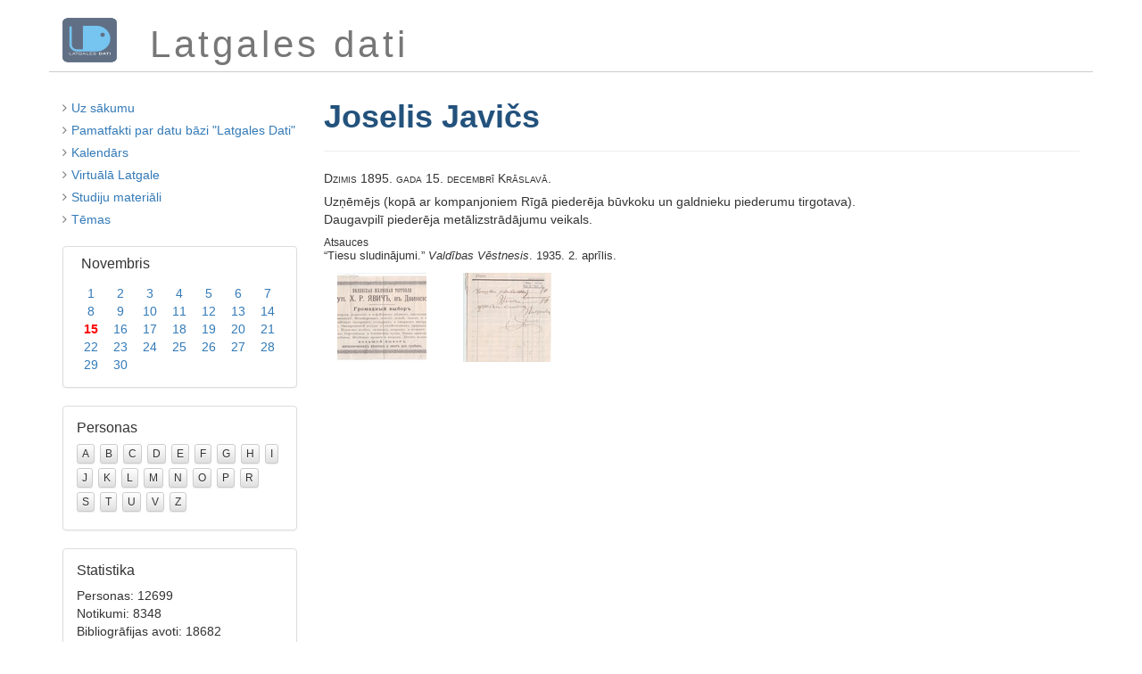

--- FILE ---
content_type: text/html; charset=utf-8
request_url: https://latgalesdati.du.lv/persona/10326
body_size: 1989
content:
<!DOCTYPE html>
<html lang='lv'>
<head>
<meta content='width=device-width, initial-scale=1.0' name='viewport'>
<meta charset='utf-8'>
<title>Latgales dati</title>
<link rel="stylesheet" media="screen" href="http://fonts.googleapis.com/css?family=Monda&amp;subset=latin,latin-ext" type="text/css" />
<link rel="stylesheet" media="screen" href="http://fonts.googleapis.com/css?family=PT+Sans&amp;subset=latin,latin-ext" type="text/css" />
<link rel="stylesheet" media="all" href="/assets/application-1862ce0667104668ed9df15ad2f47b0cebed84973732c8cea517c1d754c02913.css" />
<link rel="shortcut icon" type="image/x-icon" href="/assets/favicon-8ff3ce2f2f7844acbf1212d05e073ae0c6793b414ab08a62920bed781da301cf.ico" />
<meta name="csrf-param" content="authenticity_token" />
<meta name="csrf-token" content="EbhvP4Aejrz/bWDKJN0k6LsGBLhvxLX+6BASG/8PEChhBMDLupbA1u/rZi56MZXqFr4pw83qaojBpw+0bkodEA==" />
</head>
<body class='dispatcher'>
<div class='container'>
<div class='row' id='heading'>
<div class='col-md-1 col-sm-1' id='heading-logo'>
<a href="/"><img src="/assets/ld-logo-c63dfa0942397b0465eb47d1163dc2d75d840c9a1697c8d689902e69a094f7a8.png" alt="Ld logo" /></a>
</div>
<div class='col-md-11 col-sm-11' id='heading-title'>
Latgales dati
</div>
</div>
<div class='row' id='main'>
<div class='col-md-3' id='sidebar'>
<ul class='actions styled'>
<li>
<i class="fa fa-angle-right"></i>
<a href="/">Uz sākumu</a>
</li>
<li>
<i class="fa fa-angle-right"></i>
<a href="/vesture">Pamatfakti par datu bāzi &quot;Latgales Dati&quot;</a>
</li>
<li>
<i class="fa fa-angle-right"></i>
<a href="/#kalendars">Kalendārs</a>
</li>
<li>
<i class="fa fa-angle-right"></i>
<a href="/vl">Virtuālā Latgale</a>
</li>
<li>
<i class="fa fa-angle-right"></i>
<a href="/studiju-materiali">Studiju materiāli</a>
</li>
<li>
<i class="fa fa-angle-right"></i>
<a href="/temati">Tēmas</a>
</li>
</ul>
<div class='calendar'>
<div class="month-panel"><div class="month-heading"><h3><a href="/11">Novembris</a></h3></div><div class="month-body"><table class="month-table"><tr><td class="false"><a href="/11/1">1</a></td><td class="false"><a href="/11/2">2</a></td><td class="false"><a href="/11/3">3</a></td><td class="false"><a href="/11/4">4</a></td><td class="false"><a href="/11/5">5</a></td><td class="false"><a href="/11/6">6</a></td><td class="false"><a href="/11/7">7</a></td></tr><tr><td class="false"><a href="/11/8">8</a></td><td class="false"><a href="/11/9">9</a></td><td class="false"><a href="/11/10">10</a></td><td class="false"><a href="/11/11">11</a></td><td class="false"><a href="/11/12">12</a></td><td class="false"><a href="/11/13">13</a></td><td class="false"><a href="/11/14">14</a></td></tr><tr><td class="today"><a href="/11/15">15</a></td><td class="false"><a href="/11/16">16</a></td><td class="false"><a href="/11/17">17</a></td><td class="false"><a href="/11/18">18</a></td><td class="false"><a href="/11/19">19</a></td><td class="false"><a href="/11/20">20</a></td><td class="false"><a href="/11/21">21</a></td></tr><tr><td class="false"><a href="/11/22">22</a></td><td class="false"><a href="/11/23">23</a></td><td class="false"><a href="/11/24">24</a></td><td class="false"><a href="/11/25">25</a></td><td class="false"><a href="/11/26">26</a></td><td class="false"><a href="/11/27">27</a></td><td class="false"><a href="/11/28">28</a></td></tr><tr><td class="false"><a href="/11/29">29</a></td><td class="false"><a href="/11/30">30</a></td><td class="blank">&nbsp;</td><td class="blank">&nbsp;</td><td class="blank">&nbsp;</td><td class="blank">&nbsp;</td><td class="blank">&nbsp;</td></tr></table></div></div>
</div>
<div class='panel panel-default letters'>
<div class='panel-body'>
<h3 class='panel-title'>Personas</h3>
<a class="false" href="/personas/a">A</a>
<a class="false" href="/personas/b">B</a>
<a class="false" href="/personas/c">C</a>
<a class="false" href="/personas/d">D</a>
<a class="false" href="/personas/e">E</a>
<a class="false" href="/personas/f">F</a>
<a class="false" href="/personas/g">G</a>
<a class="false" href="/personas/h">H</a>
<a class="false" href="/personas/i">I</a>
<a class="false" href="/personas/j">J</a>
<a class="false" href="/personas/k">K</a>
<a class="false" href="/personas/l">L</a>
<a class="false" href="/personas/m">M</a>
<a class="false" href="/personas/n">N</a>
<a class="false" href="/personas/o">O</a>
<a class="false" href="/personas/p">P</a>
<a class="false" href="/personas/r">R</a>
<a class="false" href="/personas/s">S</a>
<a class="false" href="/personas/t">T</a>
<a class="false" href="/personas/u">U</a>
<a class="false" href="/personas/v">V</a>
<a class="false" href="/personas/z">Z</a>
</div>
</div>
<div class='panel panel-default stats'>
<div class='panel-body'>
<h3 class='panel-title'>Statistika</h3>
Personas: 12699
<br>
Notikumi: 8348
<br>
Bibliogrāfijas avoti: 18682
<br>
Atsauces: 22425
<br>
Fotogrāfijas: 9184
</div>
</div>

</div>
<div class='col-md-9' id='content'>
<div class='page-header'>
<h1>Joselis Javičs</h1>
</div>
<div class='person'>
<div class="birth">Dzimis 1895. gada 15. decembrī Krāslavā.</div><div class="info">Uzņēmējs (kopā ar kompanjoniem Rīgā piederēja būvkoku un galdnieku piederumu tirgotava).<br>Daugavpilī piederēja metālizstrādājumu veikals.</div>
<div class='references'>
<h6>Atsauces</h6>
<ul>
<li>“Tiesu sludinājumi.” <i>Valdības Vēstnesis</i>. 1935. 2. aprīlis.</li>
</ul>
</div>

<div class='view-photoset'>
<div class='photo col-sm-2'>
<div class='thumb'><a class="magnific" title="H.Javiča veikala preču pavadzīme - rēķins (1901)" href="/foto/2893"><img src="/system/photos/thumb/5bd9128c7f6c8f54c82de0dc8b494c7dc12f63c9.jpg?1487585600" alt="5bd9128c7f6c8f54c82de0dc8b494c7dc12f63c9" /></a></div>
</div>
<div class='photo col-sm-2'>
<div class='thumb'><a class="magnific" title="H.Javiča veikala preču pavadzīme - rēķins (1901)" href="/foto/2879"><img src="/system/photos/thumb/c15687790f515c805920f8775f1dba973fc35a61.jpg?1487320192" alt="C15687790f515c805920f8775f1dba973fc35a61" /></a></div>
</div>
</div>

</div>

</div>
</div>
<div class='row' id='footer'>
<div class='pull-right'>
&copy; 1994&ndash;2025
<a href="http://du.lv">Daugavpils Universitātes</a>
<a href="http://lpi.du.lv">Latgales Pētniecības institūts</a>,
<a href="http://latgalesdati.du.lv">Latgales dati</a>,
<a encode="javascript" href="mailto:henrihs.soms@du.lv">Henrihs Soms</a>.
<br>
Informācijas izmantošanas gadījumā atsauce obligāta!
</div>

</div>
</div>
<script src="/assets/application-0275b8dbdcc7312031a5f234866089633f91055a482edd869356e3b97bc4f270.js"></script>
<script src="/assets/ua-6eb01a2a6c5e2653eef42fe02673db3251c9eea616035be059b8b73aa126f66f.js"></script>
</body>
</html>
